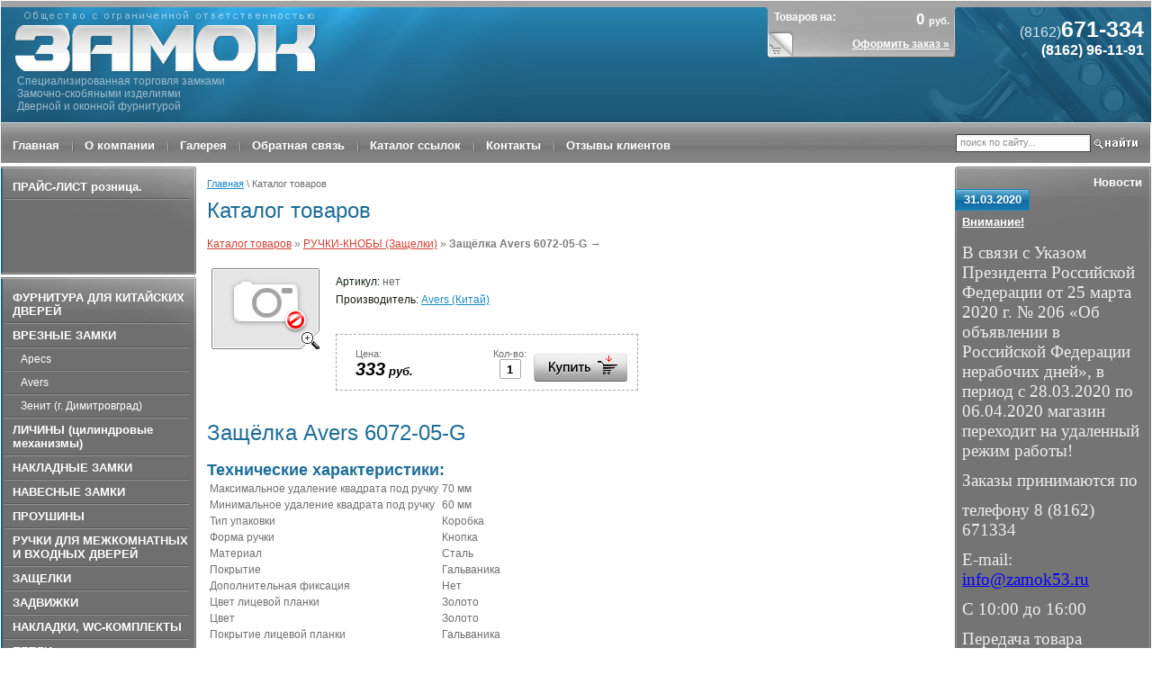

--- FILE ---
content_type: text/html; charset=utf-8
request_url: http://zamok53.ru/internet-magazin?mode=product&product_id=808989403
body_size: 7764
content:
 


<script type="text/javascript" language="javascript" charset="utf-8">/* <![CDATA[ */
/* ]]> */
</script>



<!DOCTYPE html PUBLIC "-//W3C//DTD XHTML 1.0 Transitional//EN" "http://www.w3.org/TR/xhtml1/DTD/xhtml1-transitional.dtd">
<html xmlns="http://www.w3.org/1999/xhtml" xml:lang="en" lang="ru">
<head>
<meta name="robots" content="all"/>
<meta http-equiv="Content-Type" content="text/html; charset=UTF-8" />
<meta name="description" content="Защёлка Avers 6072-05-G  РУЧКИ-КНОБЫ (Защелки) Интернет-магазин" />
<meta name="keywords" content="Защёлка Avers 6072-05-G  РУЧКИ-КНОБЫ (Защелки) замок Интернет-магазин" />
<title>Защёлка Avers 6072-05-G  РУЧКИ-КНОБЫ (Защелки) Замок Интернет магазин</title>
<link href="/t/v2/images/styles.css" rel="stylesheet" type="text/css" />
<!-- 46b9544ffa2e5e73c3c971fe2ede35a5 -->
<script type='text/javascript' src='http://oml.ru/shared/highslide-4.0.12/highslide.packed.js'></script>
<script type='text/javascript'>
hs.graphicsDir = 'http://oml.ru/shared/highslide-4.0.12/graphics/';
hs.outlineType = null;
hs.showCredits = false;
</script>
<script type='text/javascript' src='http://oml.ru/shared/flowplayer/flowplayer-3.1.4.min.js'></script>

<link rel='stylesheet' type='text/css' href='http://oml.ru/shared/highslide/style1.css'/>
<!--[if IE 6]>
<link rel='stylesheet' type='text/css' href='http://oml.ru/shared/highslide-4.0.12/highslide-ie6.css'/>
<![endif]-->
<link rel='stylesheet' href='http://oml.ru/shared/s3/css/calendar.css' />
<script type='text/javascript' src='http://oml.ru/shared/s3/js/cookie.js'></script>
<script type='text/javascript' src='http://oml.ru/shared/s3/js/widgets.js'></script>
<script type='text/javascript' src='http://oml.ru/shared/s3/js/calendar.packed.js'></script>
<script type="text/javascript"  src="/t/v2/images/no_cookies.js"></script>
<script type="text/javascript" src="http://oml.ru/shared/s3/js/shop_pack_3.js"></script>
<script type="text/javascript" src="/t/v2/images/jquery-1.3.2.js"></script>
<script type="text/javascript" src="/t/v2/images/shop_easing.js"></script>
<link href="/t/v2/images/styles_shop.css" rel="stylesheet"  type="text/css" />

<style type="text/css">.highslide img{  border:0px none !important; }</style>


<script type="text/javascript">    
    hs.captionId = 'the-caption';
    hs.outlineType = 'rounded-white';
    window.onload = function() {
    hs.preloadImages(5);
    }
</script>

<!--[if lte IE 6]>
<script type="text/javascript" src="/t/v2/images/DD_belatedPNG_0.0.8a-min.js"></script>
<script type="text/javascript">
    DD_belatedPNG.fix('.logo img');
</script>
<link href="/t/v2/images/styles_ie.css" rel="stylesheet" type="text/css" />
<![endif]-->
</head>
<body>
<div id="wrapper">
  <div id="top_bg">
    <div id="top_left">
      <div id="top">
        <ul id="hmnu">
          <li><a href="/about" ><span class="hm">Главная</span></a></li><li><a href="/catalog" ><span class="hm">О компании</span></a></li><li><a href="/gallery" ><span class="hm">Галерея</span></a></li><li><a href="/mail" ><span class="hm">Обратная связь</span></a></li><li><a href="/ssylki" target="_blank"><span class="hm">Каталог ссылок</span></a></li><li><a href="/" ><span class="hm">Контакты</span></a></li><li><a href="/board" ><span class="hm">Отзывы клиентов</span></a></li>        </ul>
        <div class="logo"><a href="http://zamok53.ru"><img src="/t/v2/images/logo.png" alt="" /></a></div>
        <div class="descr">Специализированная торговля замками<br />Замочно-скобяными изделиями<br />Дверной и оконной фурнитурой</div>
        <div class="tel"><p><span style="font-size: 12pt;">(8162)<span style="color: #000000;"><strong><span class="t2">671-334</span></strong></span></span></p>
<p><span class="t2" style="font-size: 12pt;" data-mce-mark="1">&nbsp;(8162)<strong> 96-11-91</strong></span></p></div>
        <div class="search">
          <form class="sear" action="/search" method="get">
            <input type="text" class="sear_t" name="search" onblur="this.value=this.value==''?'поиск по сайту...':this.value" onfocus="this.value=this.value=='поиск по сайту...'?'':this.value;" value="поиск по сайту..." />
            <input class="sear_b" type="submit" value="" />
          <re-captcha data-captcha="recaptcha"
     data-name="captcha"
     data-sitekey="6LcNwrMcAAAAAOCVMf8ZlES6oZipbnEgI-K9C8ld"
     data-lang="ru"
     data-rsize="invisible"
     data-type="image"
     data-theme="light"></re-captcha></form> 
        </div>
        <div id="cart"><span class="tv">Товаров на:</span><span class="s"><span id="cart_total">0</span> <span class="rb">руб.</span></span> <a href="/internet-magazin?mode=cart">Оформить заказ »</a><div id="shop-added">Добавлено в корзину</div></div>
      </div>
    </div>
  </div>
<table class="cont">
  <tr>
    <td class="l_c">
      <div class="lmnu_bg">
        <div class="lmnu_bot">
          <ul id="lmnu">
            <li><a href="/price"><span class="lm">ПРАЙС-ЛИСТ розница.</span></a></li>          </ul>
        </div>  
      </div>
              <div class="catg_bg">
          <div class="catg_bot">
            <ul id="catg">
              <li class="r1"><a href="/internet-magazin?mode=folder&amp;folder_id=26962203"><span class="lm">ФУРНИТУРА ДЛЯ КИТАЙСКИХ ДВЕРЕЙ</span></a></li><li class="r1"><a href="/internet-magazin?mode=folder&amp;folder_id=8110203"><span class="lm">ВРЕЗНЫЕ ЗАМКИ</span></a></li><li class="r2"><a href="/internet-magazin?mode=folder&amp;folder_id=25328603">Apecs</a></li><li class="r2"><a href="/internet-magazin?mode=folder&amp;folder_id=25328803">Avers</a></li><li class="r2"><a href="/internet-magazin?mode=folder&amp;folder_id=25329003">Зенит (г. Димитровград)</a></li><li class="r1"><a href="/internet-magazin?mode=folder&amp;folder_id=8322403"><span class="lm">ЛИЧИНЫ (цилиндровые механизмы)</span></a></li><li class="r1"><a href="/internet-magazin?mode=folder&amp;folder_id=8110403"><span class="lm">НАКЛАДНЫЕ ЗАМКИ</span></a></li><li class="r1"><a href="/internet-magazin?mode=folder&amp;folder_id=8110603"><span class="lm">НАВЕСНЫЕ ЗАМКИ</span></a></li><li class="r1"><a href="/internet-magazin?mode=folder&amp;folder_id=73415803"><span class="lm">ПРОУШИНЫ</span></a></li><li class="r1"><a href="/internet-magazin?mode=folder&amp;folder_id=8515403"><span class="lm">РУЧКИ ДЛЯ МЕЖКОМНАТНЫХ И ВХОДНЫХ ДВЕРЕЙ</span></a></li><li class="r1"><a href="/internet-magazin?mode=folder&amp;folder_id=8307403"><span class="lm">ЗАЩЕЛКИ</span></a></li><li class="r1"><a href="/internet-magazin?mode=folder&amp;folder_id=8307203"><span class="lm">ЗАДВИЖКИ</span></a></li><li class="r1"><a href="/internet-magazin?mode=folder&amp;folder_id=8579203"><span class="lm">НАКЛАДКИ, WC-КОМПЛЕКТЫ</span></a></li><li class="r1"><a href="/internet-magazin?mode=folder&amp;folder_id=8110803"><span class="lm">ПЕТЛИ</span></a></li><li class="r1"><a href="/internet-magazin?mode=folder&amp;folder_id=73416203"><span class="lm">ПЕТЛИ-СТРЕЛЫ</span></a></li><li class="r1"><a href="/internet-magazin?mode=folder&amp;folder_id=8413803"><span class="lm">РУЧКИ-КНОБЫ (Защелки)</span></a></li><li class="r2"><a href="/internet-magazin?mode=folder&amp;folder_id=26186803">Apecs</a></li><li class="r2"><a href="/internet-magazin?mode=folder&amp;folder_id=26181203">Avers</a></li><li class="r1"><a href="/internet-magazin?mode=folder&amp;folder_id=8602803"><span class="lm">РУЧКИ-СКОБЫ</span></a></li><li class="r1"><a href="/internet-magazin?mode=folder&amp;folder_id=8844403"><span class="lm">РУЧКИ-КНОПКИ</span></a></li><li class="r1"><a href="/internet-magazin?mode=folder&amp;folder_id=8462803"><span class="lm">РУЧКИ НА ПЛАНКЕ</span></a></li><li class="r1"><a href="/internet-magazin?mode=folder&amp;folder_id=8569003"><span class="lm">ОПТИКА</span></a></li><li class="r1"><a href="/internet-magazin?mode=folder&amp;folder_id=8574003"><span class="lm">ДВЕРНЫЕ ДОВОДЧИКИ</span></a></li><li class="r1"><a href="/internet-magazin?mode=folder&amp;folder_id=8649203"><span class="lm">ПОЧТОВЫЕ ЗАМКИ</span></a></li><li class="r1"><a href="/internet-magazin?mode=folder&amp;folder_id=8745803"><span class="lm">ОКОННАЯ ФУРНИТУРА</span></a></li><li class="r1"><a href="/internet-magazin?mode=folder&amp;folder_id=8773803"><span class="lm">РАЗНОЕ</span></a></li><li class="r2"><a href="/internet-magazin?mode=folder&amp;folder_id=105888203">Цифры дверные</a></li><li class="r1"><a href="/internet-magazin?mode=folder&amp;folder_id=8813003"><span class="lm">КРЮЧКИ, ВЕШАЛКИ</span></a></li><li class="r1"><a href="/internet-magazin?mode=folder&amp;folder_id=8821203"><span class="lm">КРОНШТЕЙНЫ</span></a></li><li class="r1"><a href="/internet-magazin?mode=folder&amp;folder_id=8823003"><span class="lm">МЕБЕЛЬНАЯ ФУРНИТУРА</span></a></li><li class="r1"><a href="/internet-magazin?mode=folder&amp;folder_id=8841203"><span class="lm">ШПИНГАЛЕТЫ, ЗАСОВЫ</span></a></li><li class="r1"><a href="/internet-magazin?mode=folder&amp;folder_id=8950203"><span class="lm">ФУРНИТУРА ДЛЯ ДВЕРЕЙ ФИНСКОГО ТИПА</span></a></li><li class="r1"><a href="/internet-magazin?mode=folder&amp;folder_id=9011403"><span class="lm">ОГРАНИЧИТЕЛИ ДВЕРНЫЕ</span></a></li><li class="r1"><a href="/internet-magazin?mode=folder&amp;folder_id=9155203"><span class="lm">ФУРНИТУРА ДЛЯ РАЗДВИЖНЫХ ДВЕРЕЙ</span></a></li><li class="r1"><a href="/internet-magazin?mode=folder&amp;folder_id=9999403"><span class="lm">ИЗДЕЛИЯ ИЗ ЛАТУНИ</span></a></li><li class="r1"><a href="/internet-magazin?mode=folder&amp;folder_id=25843003"><span class="lm">КОВАНЫЕ ИЗДЕЛИЯ</span></a></li><li class="r2"><a href="/internet-magazin?mode=folder&amp;folder_id=25863603">г. Череповец</a></li>            </ul>
          </div>
        </div>
            <div class="lblock_bg">
        <div class="lblock_top">
          <div class="lblock_bot">
            <div class="lblock_title">Спецпредложения</div>
            <div class="lblock_cont"><p>В комплекс наших услуг входит изготовление и дублирование ключей (включая домофонные).</p>

<p><img alt="392c9ee085f5п" height="160" src="/thumb/2/09uSG0DrVfcTl-UXzTVKAg/180r160/d/392c9ee085f5%D0%BF.png" style="border-width: 0;" width="180" /></p>

<p>&nbsp;</p>

<p>&nbsp;</p></div>
          </div>
        </div>
      </div>
    </td>
    <td class="c">
      <div id="path"><a href="http://zamok53.ru">Главная</a>&nbsp;\&nbsp;Каталог товаров</div>
      <div class="shop_zag">Каталог товаров</div>


<div id="tovar_path2">
    <a href="/internet-magazin">Каталог товаров</a> &raquo;  
        <a href="/internet-magazin?mode=folder&amp;folder_id=8413803">РУЧКИ-КНОБЫ (Защелки)</a> &raquo;  <b>Защёлка Avers 6072-05-G</b> <span>&rarr;</span>
</div>
<div id="tovar_card2"> 
      <div class="wrap">
             <img src="/t/v2/images/fr_3.gif" width="120" height="90" style="background:url(/t/v2/images/noimage.jpg) 50% 50% no-repeat scroll;" alt="Фото недоступно"/>      </div>
        <div style="display:block; height:65px">

          <ul id="p_list">
            <li>Артикул: <span>нет</span></li>
            <li>Производитель: <a href="/internet-magazin?mode=vendor&amp;vendor_id=2699203">Avers (Китай)</a> &nbsp;<img src="/d/524912603_1.jpg" border="0" alt="" /></li>
          </ul>
        </div>
        <div>
          <div class="form_wrap">
            <form  onsubmit="return addProductForm(75455,808989403,333.00,this,false);">
              <ul class="bform">
                <li class="buy">
                  <input type="submit" value="" />
                </li>
                <li>Кол-во:<br />
                  <input class="number" type="text" onclick="this.select()" size="" value="1" name="product_amount">
                </li>
                <li class="price">Цена:<br />
                  <span><b>333</b> руб.</span></li>
              </ul>
            <re-captcha data-captcha="recaptcha"
     data-name="captcha"
     data-sitekey="6LcNwrMcAAAAAOCVMf8ZlES6oZipbnEgI-K9C8ld"
     data-lang="ru"
     data-rsize="invisible"
     data-type="image"
     data-theme="light"></re-captcha></form>
          </div>
        </div>
      </div>
      <div id="tovar_detail2">
        <h1>Защёлка Avers 6072-05-G</h1>
                        <div class="full"><h4>Технические характеристики:</h4>

<table class="table-style">
	<tbody>
		<tr class="dark">
			<td>Максимальное удаление квадрата под ручку</td>
			<td>70&nbsp;мм</td>
		</tr>
		<tr>
			<td>Минимальное удаление квадрата под ручку</td>
			<td>60&nbsp;мм</td>
		</tr>
		<tr class="dark">
			<td>Тип упаковки</td>
			<td>Коробка</td>
		</tr>
		<tr>
			<td>Форма ручки</td>
			<td>Кнопка</td>
		</tr>
		<tr class="dark">
			<td>Материал</td>
			<td>Сталь</td>
		</tr>
		<tr>
			<td>Покрытие</td>
			<td>Гальваника</td>
		</tr>
		<tr class="dark">
			<td>Дополнительная фиксация</td>
			<td>Нет</td>
		</tr>
		<tr>
			<td>Цвет лицевой планки</td>
			<td>Золото</td>
		</tr>
		<tr class="dark">
			<td>Цвет</td>
			<td>Золото</td>
		</tr>
		<tr>
			<td>Покрытие лицевой планки</td>
			<td>Гальваника</td>
		</tr>
	</tbody>
</table></div>
<br />
<a href="/internet-magazin?mode=folder&amp;folder_id=8413803">РУЧКИ-КНОБЫ (Защелки)</a>
 | <a href="/internet-magazin?mode=folder&amp;folder_id=26181203">Avers</a>
        <p><a href="javascript:history.go(-1)">&laquo; Назад</a></p>
      </div>




    
</td>
    <td class="r_c">
      <div class="news_bg">
        <div class="news_top">
          <div class="news_bot">
            <div class="news_zag">Новости</div>
                        <div class="news_date">31.03.2020</div>
            <div class="news_title">Внимание!</div>
            <div class="news_cont"><p><span style="font-size:14pt;"><span style="font-family:&quot;Times New Roman&quot;">В<span style="font-family:SegoeUI"> связи с Указом Президента Российской Федерации от 25 марта </span></span></span><span style="font-family:&quot;Times New Roman&quot;"><span style="font-size:34.0pt"><span style="font-family:SegoeUI"><st1:metricconverter productid="2020 г" w:st="on"><span style="font-size:14pt;">2020 г</span></st1:metricconverter></span></span></span><span style="font-size:14pt;"><span style="font-family:&quot;Times New Roman&quot;"><span style="font-family:SegoeUI">. № 206 &laquo;Об объявлении в Российской Федерации нерабочих дней&raquo;</span>, в период с 28.03.2020 по 06.04.2020 магазин переходит на удаленный режим работы!</span></span></p>

<p><span style="font-size:14pt;"><span style="font-family:&quot;Times New Roman&quot;">Заказы принимаются по</span></span></p>

<p><span style="font-size:14pt;"><span style="font-family:&quot;Times New Roman&quot;">телефону 8 (8162) 671334</span></span></p>

<p><span style="font-size:14pt;"><span style="font-family:&quot;Times New Roman&quot;"><span lang="EN-US">E</span>-<span lang="EN-US">mail</span>:&nbsp; <span lang="EN-US"><a href="mailto:info@zamok53.ru" style="color:blue; text-decoration:underline">info@zamok53.ru</a></span></span></span></p>

<p><span style="font-size:14pt;"><span style="font-family:&quot;Times New Roman&quot;">С 10:00 до 16:00</span></span></p>

<p><span style="font-size:14pt;"><span style="font-family:&quot;Times New Roman&quot;">Передача товара осуществляется через доставку!</span></span></p></div>
            <div class="news_more"><a href="/novosti?view=13266700">подробнее...</a></div>
                        <div class="news_date">16.12.2014</div>
            <div class="news_title">ВНИМАНИЕ!!! УТОЧНЯЙТЕ ЦЕНЫ.</div>
            <div class="news_cont"><p>В связи с нестабильностью курса рубля цены, расмещенные на сайте недействительны. Просим уточнять цену на интересующий Вас товар по телефонам: 671-334, 96-11-91</p>
<p><img alt="original5829518" height="135" src="/thumb/2/XYLhiHKeKwfuMv1UjyRuIQ/180r160/d/original5829518.jpg" style="border-width: 0;" width="180" /></p></div>
            <div class="news_more"><a href="/novosti?view=30763203">подробнее...</a></div>
                        <div class="news_date">16.12.2014</div>
            <div class="news_title">ВНИМАНИЕ!!!</div>
            <div class="news_cont"><p>Мы рады сообщить, что в комплекс наших услуг теперь входит изготовление и дублирование ключей (включая домофонные).</p>
<p><img alt="392c9ee085f5п" height="160" src="/thumb/2/09uSG0DrVfcTl-UXzTVKAg/180r160/d/392c9ee085f5%D0%BF.png" style="border-width: 0;" width="180" /></p></div>
            <div class="news_more"><a href="/novosti?view=30762803">подробнее...</a></div>
                        <div class="news_date">01.07.2013</div>
            <div class="news_title">ПЕРЕЕЗД СОСТОЯЛСЯ!!!</div>
            <div class="news_cont"><p>&nbsp;</p>
<p><img alt="emlak2" height="160" src="/thumb/2/_i_bfBZijN83CULVsiAiRQ/180r160/d/emlak2.jpg" style="border-width: 0;" width="160" /></p>
<p>&nbsp;</p>
<p>&nbsp;</p>
<p>С <span style="font-size: 13pt;">1 июля 2013 года</span>&nbsp;<span style="font-size: 12pt;">адрес</span> <span style="font-size: 12pt;">нашего офиса</span>:</p>
<p>&nbsp;</p>
<p><span style="font-size: 12pt;"><span style="font-size: 12pt;">Великий Новгород</span></span><span style="font-size: 12pt;">,</span><strong><span style="font-size: 12pt;"> Большая Московская, дом 104, <em><span style="text-decoration: underline;">корпус 2</span></em></span></strong></p>
<p>&nbsp;</p></div>
            <div class="news_more"><a href="/novosti?view=19849803">подробнее...</a></div>
                        <div class="news_date">30.01.2013</div>
            <div class="news_title">Ручки для китайских дверей!!!</div>
            <div class="news_cont">В продажу поступили ручки на планке для китайских дверей (аналог Форпост) в ассортименте, цены от 365 руб. 00 коп.</div>
            <div class="news_more"><a href="/novosti?view=16487803">подробнее...</a></div>
                      </div>
        </div>
      </div>
      <div class="informers"></div>    
    </td>
  </tr>
</table>
<div id="clasd"></div>
</div>
<div id="footer">
  <div id="bot_right">
    <ul id="bmnu">
      <li><a href="/about" >Главная</a></li><li><a href="/catalog" >О компании</a></li><li><a href="/gallery" >Галерея</a></li><li><a href="/mail" >Обратная связь</a></li><li><a href="/ssylki" target="_blank">Каталог ссылок</a></li><li><a href="/" >Контакты</a></li><li><a href="/board" >Отзывы клиентов</a></li>    </ul>
    <div class="counters"><!--LiveInternet counter--><script type="text/javascript"><!--
document.write("<a href='http://www.liveinternet.ru/click' "+
"target=_blank><img src='//counter.yadro.ru/hit?t13.6;r"+
escape(document.referrer)+((typeof(screen)=="undefined")?"":
";s"+screen.width+"*"+screen.height+"*"+(screen.colorDepth?
screen.colorDepth:screen.pixelDepth))+";u"+escape(document.URL)+
";"+Math.random()+
"' alt='' title='LiveInternet: показано число просмотров за 24"+
" часа, посетителей за 24 часа и за сегодня' "+
"border='0' width='88' height='31'><\/a>")
//--></script><!--/LiveInternet-->
<!--Rating@Mail.ru counter-->
<script language="javascript"><!--
d=document;var a='';a+=';r='+escape(d.referrer);js=10;//--></script>
<script language="javascript1.1"><!--
a+=';j='+navigator.javaEnabled();js=11;//--></script>
<script language="javascript1.2"><!--
s=screen;a+=';s='+s.width+'*'+s.height;
a+=';d='+(s.colorDepth?s.colorDepth:s.pixelDepth);js=12;//--></script>
<script language="javascript1.3"><!--
js=13;//--></script><script language="javascript" type="text/javascript"><!--
d.write('<a href="http://top.mail.ru/jump?from=1854002" target="_top">'+
'<img src="http://da.c4.bc.a1.top.mail.ru/counter?id=1854002;t=240;js='+js+
a+';rand='+Math.random()+'" alt="Рейтинг@Mail.ru" border="0" '+
'height="31" width="88"><\/a>');if(11<js)d.write('<'+'!-- ');//--></script>
<noscript><a target="_top" href="http://top.mail.ru/jump?from=1854002">
<img src="http://da.c4.bc.a1.top.mail.ru/counter?js=na;id=1854002;t=240" 
height="31" width="88" border="0" alt="Рейтинг@Mail.ru"></a></noscript>
<script language="javascript" type="text/javascript"><!--
if(11<js)d.write('--'+'>');//--></script>
<!--// Rating@Mail.ru counter-->
<!-- begin of Top100 code -->
<script id="top100Counter" type="text/javascript" src="http://counter.rambler.ru/top100.jcn?2197741"></script><noscript><img src="http://counter.rambler.ru/top100.cnt?2197741" alt="" width="1" height="1" border="0"/></noscript>
<!-- end of Top100 code -->


<!-- begin of Top100 logo -->
<a href="http://top100.rambler.ru/home?id=2197741" target="_blank"><img src="http://top100-images.rambler.ru/top100/banner-88x31-rambler-brown2.gif" alt="Rambler's Top100" width="88" height="31" border="0" /></a>
<!-- end of Top100 logo -->
<!--__INFO2026-01-15 01:07:04INFO__-->
</div>
    <div class="copyright"><span>&copy; 2010 ООО Замок</span><br /><span style='font-size:14px;' class='copyright'><!--noindex--><span style="text-decoration:underline; cursor: pointer;" onclick="javascript:window.open('https://megagr'+'oup.ru/?utm_referrer='+location.hostname)" class="copyright">Разработка сайтов Мегагрупп</span><!--/noindex--></span></div>
    <div class="double_title">Защёлка Avers 6072-05-G  РУЧКИ-КНОБЫ (Защелки) Замок Интернет магазин</div>
  </div> 
</div>
<!-- a.m. -->

<!-- assets.bottom -->
<!-- </noscript></script></style> -->
<script src="/my/s3/js/site.min.js?1768462484" ></script>
<script src="/my/s3/js/site/defender.min.js?1768462484" ></script>
<script src="https://cp.onicon.ru/loader/501b9f021ab788b532003487.js" data-auto async></script>
<script >/*<![CDATA[*/
var megacounter_key="f64d9bac7b0e89a02d2cb673e2f91973";
(function(d){
    var s = d.createElement("script");
    s.src = "//counter.megagroup.ru/loader.js?"+new Date().getTime();
    s.async = true;
    d.getElementsByTagName("head")[0].appendChild(s);
})(document);
/*]]>*/</script>
<script >/*<![CDATA[*/
$ite.start({"sid":135657,"vid":136196,"aid":9218,"stid":1,"cp":21,"active":true,"domain":"zamok53.ru","lang":"ru","trusted":false,"debug":false,"captcha":3});
/*]]>*/</script>
<!-- /assets.bottom -->
</body>
</html>

--- FILE ---
content_type: text/css
request_url: http://zamok53.ru/t/v2/images/styles.css
body_size: 2483
content:
@charset "utf-8";
/* CSS Document */

html, body {
	margin:0px;
	padding:0px;
	position:relative;
	height:100%;	
	min-width:990px;
}

body, td {
	font-family:Tahoma, Geneva, sans-serif; font-size:12px;
	color:#706e6e;
}
body {
	text-align:left;
	background:#fff;
	}

a {
	color: #198ac3; outline-style:none;
	text-decoration:underline;
}
a:hover {
	color: #198ac3;
	text-decoration:none;
}

a img { border-color:#000 }


h1 { color:#1d6d98; font-size:24px; font-family:Arial, Helvetica, sans-serif; text-transform:none; font-weight:normal; margin:0; padding:0 0 10px; }
div.shop_zag { color:#1d6d98; font-size:24px; font-family:Arial, Helvetica, sans-serif; text-transform:none; font-weight:normal; margin:0; padding:0 0 10px; }

h2,h3,h4,h5,h6 { margin:0px; padding:0; color:#1d6d98; }
h2 { font-size:22px}
h3 { font-size:20px}
h4 { font-size:18px}
h5,h6 { font-size:16px}

.thumb {color:#000000}

#wrapper {
	height:auto !important;
	height:100%;
	min-height:100%;
	margin:0 0 -157px;
}

#clasd {clear:both; height:157px}
#cleaner { clear:both;}

#top_bg { height:181px; background:url(top_bg.jpg) top left repeat-x; }
#top_left { height:181px; background:url(top_left.jpg) top left no-repeat; }
#top { position:relative; height:181px; margin:0; background:url(top_right.jpg) top right no-repeat; }
div.logo { position:absolute; top:12px; left:14px; width:341px; height:71px; }
div.logo img { border:none; }
div.descr { position:absolute; top:83px; left:14px; width:273px; height:49px; font:normal 12px Arial, Helvetica, sans-serif; color:#9ebccc; padding:0 0 0 5px; }
div.tel { position:absolute; top:18px; right:9px; width:203px; height:46px; color:#d4e2e8; font:normal 14px Arial, Helvetica, sans-serif; overflow:hidden; text-align:right; }
div.tel span.t1 { font-size:16px; color:#fff; }
div.tel span.t2 { font-size:25px; font-weight:bold; color:#fff; }
div.tel p { margin:0; }

#hmnu { margin:0; list-style:none; padding:144px 0 0; font:bold 13px Arial, Helvetica, sans-serif; }
#hmnu li { display:block; margin:0; padding:0 6px; font-size:0; line-height:0; float:left; background:url(hmnu_sep.gif) left 14px no-repeat; }
#hmnu li:first-child { background:none; }
#hmnu li a {display:block; color:#fff; text-decoration:none; font-size:13px; line-height:normal; }
#hmnu li a span.hm {display:block; color:#fff; text-decoration:none; padding:10px 8px 16px; font-size:13px; line-height:normal;}
#hmnu li a:hover { color:#6a6a6a; text-decoration:none; background:url(hmnu_s_l.gif) top left no-repeat; }
#hmnu li a:hover span.hm { color:#6a6a6a; text-decoration:none; background:url(hmnu_s_r.gif) top right no-repeat; }

#cart { position:absolute; top:12px; right:220px; width:195px; height:48px; font:bold 12px Arial, Helvetica, sans-serif; color:#fff; padding:0 5px; } 
#cart a { display:block; color:#fff; text-decoration:underline; padding:10px 0 0; text-align:right; clear:both; }
#cart a:hover { color:#fff; text-decoration:none; }
#cart span.tv { display:block; text-align:left; float:left; }
#cart span.rb { font-size:11px; }
#cart span.s { display:block; text-align:right; float:right; font-size:17px; font-weight:bold; } 

div.search { position:absolute; top:149px; right:9px; height:20px; width:209px; background:url(search_t.gif) top left no-repeat; }
div.search form.sear { margin:0; padding:0; }
div.search input.sear_t { height:15px; width:144px; border:none; background:transparent; font:normal 11px Arial, Helvetica, sans-serif; color:#8b8b8b; float:left; padding:2px 0 0 5px; }
div.search input.sear_b { height:20px; width:60px; border:none; background:url(search_b.gif) top left no-repeat; float:left; cursor:pointer; }

div.lmnu_bg { width:218px; background:url(lmnu_bg.gif) top left repeat-y; }
div.lmnu_bot { width:218px; background:url(lmnu_bot.gif) bottom left no-repeat; }
#lmnu { position:relative; margin:0; padding:10px 0; list-style:none; font:bold 13px Arial, Helvetica, sans-serif; background:url(lmnu_top.jpg) top left no-repeat; min-height:100px; }
#lmnu li { display:block; padding:0 0 2px 3px; width:218px; margin:0; background:url(lmnu_sep.gif) 5px bottom no-repeat; }
#lmnu li a { display:block; color:#fff; text-decoration:none; padding:0; }
#lmnu li a span.lm { display:block; color:#fff; text-decoration:none; padding:5px 0 5px 11px; cursor:pointer;}
#lmnu li a:hover{ color:#fff; text-decoration:none; background:url(lmnu_s_t.jpg) top left no-repeat; }
#lmnu li a:hover span.lm { color:#fff; text-decoration:none; background:url(lmnu_s_b.gif) bottom left no-repeat; }

div.catg_bg { margin:3px 0 0; width:218px; background:url(lmnu_bg.gif) top left repeat-y; }
div.catg_bot { width:218px; background:url(lmnu_bot.gif) bottom left no-repeat; }
#catg { position:relative; margin:0; padding:10px 0; list-style:none; font:bold 13px Arial, Helvetica, sans-serif; background:url(lmnu_top.jpg) top left no-repeat; min-height:100px; }
#catg li.r1 { display:block; padding:0 0 2px 3px; width:218px; margin:0; background:url(lmnu_sep.gif) 5px bottom no-repeat; }
#catg li.r1 a { display:block; color:#fff; text-decoration:none; padding:0; }
#catg li.r1 a span.lm { display:block; color:#fff; text-decoration:none; padding:5px 0 5px 11px; cursor:pointer;}
#catg li.r1 a:hover{ color:#fff; text-decoration:none; background:url(lmnu_s_t.jpg) top left no-repeat; }
#catg li.r1 a:hover span.lm { color:#fff; text-decoration:none; background:url(lmnu_s_b.gif) bottom left no-repeat; }

#catg li.r2 { display:block; padding:0 0 2px 3px; width:218px; margin:0; background:url(lmnu_sep.gif) 5px bottom no-repeat;}
#catg li.r2 a { display:block; color:#fff; font-size:12px; font-weight:normal; text-decoration:none; padding:5px 0 5px 20px; }
#catg li.r2 a:hover{ color:#fff; text-decoration:underline; }

div.lblock_bg { margin:3px 0 0; width:218px; background:url(lblock_bg.gif) top left repeat-y; }
div.lblock_top { width:218px; background:url(lblock_top.jpg) top left no-repeat; }
div.lblock_bot { width:218px; background:url(lblock_bot.gif) bottom left no-repeat; min-height:110px; }
div.lblock_title { padding:13px 10px 0 14px; font:bold 13px Arial, Helvetica, sans-serif; color:#fff; }
div.lblock_cont { padding:14px 10px 14px 14px; font:normal 12px Arial, Helvetica, sans-serif; color:#e2e2e2; }

div.news_bg { width:219px; background:url(news_bg.gif) top left repeat-y; }
div.news_top { width:219px; background:url(news_top.jpg) top left no-repeat; }
div.news_bot { padding:0; width:219px; background:url(news_bot.gif) bottom left no-repeat; min-height:120px; }
div.news_zag { padding:10px 11px 0 0; font:bold 13px Arial, Helvetica, sans-serif; text-align:right; color:#fff; }
div.news_cont { padding:0 8px 5px; font:normal 11px Arial, Helvetica, sans-serif; color:#ededed; }
div.news_date { padding:4px 0 0; font:bold 13px Arial, Helvetica, sans-serif; width:83px; height:20px; color:#fff; text-align:center; background:url(news_date.jpg) top left no-repeat; overflow:hidden; }
div.news_title { padding:5px 8px; font:bold 13px Arial, Helvetica, sans-serif; color:#fff; text-decoration:underline; }
div.news_more { padding:0 8px 14px 23px; font:bold 11px Arial, Helvetica, sans-serif; color:#fff; background:url(news_i.gif) 10px top no-repeat; height:13px; } 
div.news_more a { color:#fff; text-decoration:underline; }
div.news_more a:hover { color:#fff; text-decoration:none; }

div.informers { padding:14px 10px; text-align:center; } 

#path { font-size:11px; color:#706e6e; margin:0 0 10px; }
#path a { color:#198ac3; text-decoration:underline; }
#path a:hover { color:#198ac3; text-decoration:none; }

#bmnu { margin:0; list-style:none; padding:14px 100px 0 20px; font:normal 13px Arial, Helvetica, sans-serif; text-align:right; }
#bmnu li { display:inline; margin:0; padding:0; font-size:0; line-height:0; }
#bmnu li a {display:inline; color:#fff; text-decoration:none; padding:5px 15px; font-size:13px; line-height:normal; background:url(bmnu_sep.gif) center left no-repeat; }
#bmnu li:first-child a { background:none; }
#bmnu li a:hover { color:#fff; text-decoration:underline; }

#footer { height:157px; background:url(bot_bg.gif) top left repeat-x; }
#bot_right { position:relative; height:157px; background:url(bot_right.jpg) top right no-repeat; }
div.copyright { position:absolute; top:74px; right:13px; width:298px; height:36px; font-size:11px; color:#2c2c2c; text-align:right; }
div.copyright a { color:#2c2c2c; text-decoration:underline; }
div.copyright a:hover { color:#2c2c2c; text-decoration:none; }
div.copyright span { font-size:12px; font-weight:bold; color:#2c2c2c; }
div.double_title { padding:103px 91px 0; height:16px; text-align:right; font:normal 10px Verdana, Geneva, sans-serif; color:#818080; }
div.counters { position:absolute; top:88px; left:14px; width:366px; height:54px; text-align:left; }

/* tables */
table.cont { padding:0; margin:0; border:none; border-collapse:collapse; border-spacing:0; width:100%; }
td.l_c { padding:0 0 30px; margin:0; border:none; border-collapse:collapse; border-spacing:0; vertical-align:top; width:218px; }
td.r_c { padding:0 0 30px; margin:0; border:none; border-collapse:collapse; border-spacing:0; vertical-align:top; width:219px; }
td.c { padding:13px 12px 30px; margin:0; border:none; border-collapse:collapse; border-spacing:0; vertical-align:top; }

table.table0 { border-collapse:collapse;}
table.table0 td { padding:5px; border: none}

table.table1 { border-collapse:collapse;}
table.table1 tr:hover {background: #d3e4ec}
table.table1 td { padding:5px; border: 1px solid #318bb6;}

table.table2 { border-collapse:collapse;}
table.table2 tr:hover {background: #d3e4ec}
table.table2 td { padding:5px; border: 1px solid #318bb6;}
table.table2 th { padding:8px 5px; border: 1px solid #318bb6; background-color:#1f6f96; color:#fff; text-align:left;}

--- FILE ---
content_type: text/javascript
request_url: http://counter.megagroup.ru/f64d9bac7b0e89a02d2cb673e2f91973.js?r=&s=1280*720*24&u=http%3A%2F%2Fzamok53.ru%2Finternet-magazin%3Fmode%3Dproduct%26product_id%3D808989403&t=%D0%97%D0%B0%D1%89%D1%91%D0%BB%D0%BA%D0%B0%20Avers%206072-05-G%20%D0%A0%D0%A3%D0%A7%D0%9A%D0%98-%D0%9A%D0%9D%D0%9E%D0%91%D0%AB%20(%D0%97%D0%B0%D1%89%D0%B5%D0%BB%D0%BA%D0%B8)%20%D0%97%D0%B0%D0%BC%D0%BE%D0%BA%20%D0%98%D0%BD%D1%82%D0%B5%D1%80%D0%BD%D0%B5%D1%82%20%D0%BC%D0%B0%D0%B3%D0%B0%D0%B7%D0%B8%D0%BD&fv=0,0&en=1&rld=0&fr=0&callback=_sntnl1768502193469&1768502193469
body_size: 204
content:
//:1
_sntnl1768502193469({date:"Thu, 15 Jan 2026 18:36:33 GMT", res:"1"})